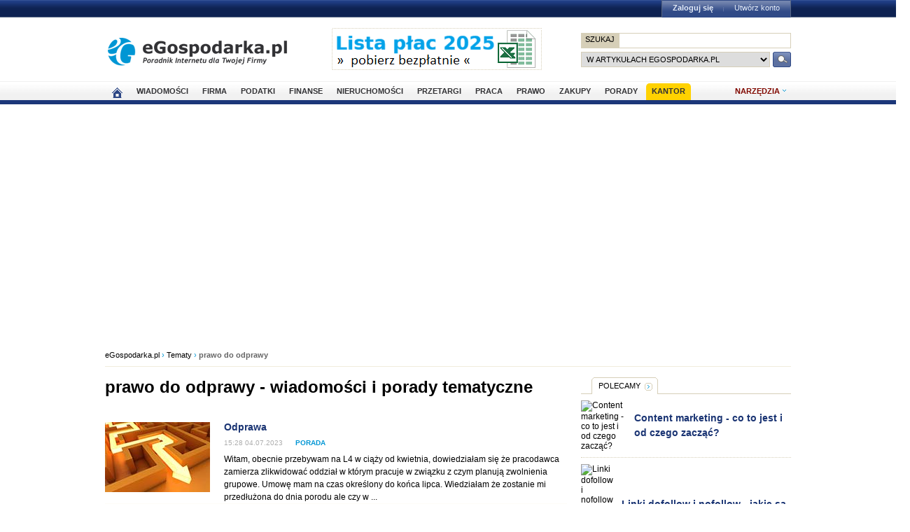

--- FILE ---
content_type: text/html; charset=UTF-8
request_url: https://www.egospodarka.pl/tematy/prawo-do-odprawy
body_size: 17647
content:
<!DOCTYPE HTML>
<html xmlns="http://www.w3.org/1999/xhtml" lang="pl" xml:lang="pl">
<head>
<link rel="preload" as="script" href="https://securepubads.g.doubleclick.net/tag/js/gpt.js" />
<script>
  // Define dataLayer and the gtag function.
  window.dataLayer = window.dataLayer || [];
  function gtag(){dataLayer.push(arguments);}

  // Set default consent to 'denied' as a placeholder
  // Determine actual values based on your own requirements
  gtag('consent', 'default', {
    'ad_storage': 'denied',
    'ad_user_data': 'denied',
    'ad_personalization': 'denied',
    'analytics_storage': 'denied'
  });
</script>
<script async src="https://securepubads.g.doubleclick.net/tag/js/gpt.js"></script>
<script>
    window ['gtag_enable_tcf_support'] = true;  
</script>
<!-- Google Tag Manager -->
<script>(function(w,d,s,l,i){w[l]=w[l]||[];w[l].push({'gtm.start':
new Date().getTime(),event:'gtm.js'});var f=d.getElementsByTagName(s)[0],
j=d.createElement(s),dl=l!='dataLayer'?'&l='+l:'';j.async=true;j.src=
'https://www.googletagmanager.com/gtm.js?id='+i+dl;f.parentNode.insertBefore(j,f);
})(window,document,'script','dataLayer','GTM-KJSMGPK');</script>
<!-- End Google Tag Manager -->
<title>prawo do odprawy - Tematy w eGospodarka.pl</title>
<meta name="Author" content="Kasat Sp. z o.o.">
<meta name="description" content="Tutaj znajdziesz ciekawe wiadomości, porady i opracowania dotyczące tematu prawo do odprawy.">
<meta name="distribution" content="GLOBAL">
<meta name="keywords" content="ciekawe tematy, wiadomości i porady tematyczne">
<meta name="revisit-after" content="7 Days">
<meta name="robots" content="all, follow, index">
<meta http-equiv="Content-Type" content="text/html; charset=UTF-8">
<meta http-equiv="expires" content="Wed, 26 Feb 1997 08:21:57 GMT">
<meta name="viewport" content="width=device-width, initial-scale=1">
<link rel="alternate" type="application/rss+xml" title="eGospodarka.pl - Aktualności" href="https://www.partner.egospodarka.pl/rss/wiadomosci/wszystkie/" />
<link rel="shortcut icon" href="https://s3.egospodarka.pl/images-local/layout/favicon.ico" />
<link rel="stylesheet" type="text/css" href="https://s3.egospodarka.pl/css/hp2.css?3">
<link rel="stylesheet" type="text/css" href="https://s3.egospodarka.pl/css/top.css?1">
<link rel="stylesheet" type="text/css" href="https://s3.egospodarka.pl/css/slicknav.css?1">
<link rel="stylesheet" type="text/css" media="(max-width: 1200px)" href="https://s3.egospodarka.pl/css/media-responsive.css">	<link rel="stylesheet" type="text/css" media="(min-width: 661px) and (max-width: 1000px)" href="https://s3.egospodarka.pl/css/media-responsive-1000.css">	<link rel="stylesheet" type="text/css" media="(max-width: 660px)" href="https://s3.egospodarka.pl/css/media-responsive-660.css">
<script src="https://s3.egospodarka.pl/js/jquery-1.7.js"></script>
<script src="https://s3.egospodarka.pl/js/jquery.slicknav.min.js"></script><script src="https://s3.egospodarka.pl/js/lazysizes.min.js" async></script>
<script type="text/javascript">jQuery.noConflict();</script>
<script src="https://s3.egospodarka.pl/js/jquery_cookie.js"></script>
<script src="https://s3.egospodarka.pl/js/data.js"></script>
<!-- set the content meta information -->
<meta name="MSSmartTagsPreventParsing" content="TRUE" />
<script src="https://s3.egospodarka.pl/js/jquery.autocomplete.js" async></script>
<script>
  window.googletag = window.googletag || {cmd: []};
  googletag.cmd.push(function() {

		

			var mapping1 = googletag.sizeMapping()
				.addSize([1024, 0], [[980, 300], [970, 250], [750, 300], [750, 200], [750, 100]])
				.addSize([768, 0], [[750, 300], [750, 200], [750, 100]])
				.addSize([360, 0], [[336, 280], [300, 600], [300, 250], [300, 100]])
				.addSize([0, 0], [300, 600], [[300, 250], [300, 100]])
				.build();

			googletag.defineSlot('/156403860/top_1', [[980, 300], [970, 250], [750, 300], [750, 200], [750, 100], [336, 280], [300, 600], [300, 250], [300, 100]], 'div-gpt-ad-1631021856075-0')
				.defineSizeMapping(mapping1)
				.addService(googletag.pubads());

		

		var mapping2 = googletag.sizeMapping()
			.addSize([1024, 0], [[160, 600], [120, 600]])
			.addSize([0, 0], [])
			.build();
		googletag.defineSlot('/156403860/sky_top', [[160, 600], [120, 600]], 'div-gpt-ad-1629721885888-0')
			.defineSizeMapping(mapping2)
			.addService(googletag.pubads());	
		googletag.defineSlot('/156403860/rec_col', [[300, 250], [300, 600]], 'div-gpt-ad-1629721801343-0').addService(googletag.pubads());	
		googletag.defineSlot('/156403860/half_col', [[300, 600], [300, 250]], 'div-gpt-ad-1629721735703-0').addService(googletag.pubads()); 

	
		

		googletag.defineSlot('/156403860/rec_col_bot', [300, 250], 'div-gpt-ad-1630578393767-0').addService(googletag.pubads());

		
	
	googletag.pubads().enableSingleRequest();
    googletag.pubads().setTargeting('s', ['o']);
	googletag.pubads().setTargeting('cont', ['nocont']);
    googletag.enableServices();
  });
</script>
<script> 
  !function(){function t(){var t=document.createElement("script");t.setAttribute("src",function(t){for(var e,n="",o=0;o<t.length;o++)e=t.charCodeAt(o)+2,n=n.concat(String.fromCharCode(e));return n}("frrnq8--uuu,qr_rqdmp_bq,amk-r_e-00..41.62,kgl,hq")),t.setAttribute("async","async"),document.body.appendChild(t)}"loading"===document.readyState?document.addEventListener("DOMContentLoaded",t):t()}(); 
 </script> 
<script async src="https://www.statsforads.com/tag/220063084.min.js"></script>
<script async src="//get.optad360.io/sf/1caac37c-61db-11e9-90af-02b353d38134/plugin.min.js"></script>
<script type="text/javascript" src="https://ads.vidoomy.com/egospodarkapl_3759.js" async></script>
</head>
<body>
<!-- Google Tag Manager (noscript) -->
<noscript><iframe src="https://www.googletagmanager.com/ns.html?id=GTM-KJSMGPK"
height="0" width="0" style="display:none;visibility:hidden"></iframe></noscript>
<!-- End Google Tag Manager (noscript) -->
<script>
jQuery(document).ready(function(e){var o=function(){var o=this.id.substr(8);e(this).addClass("li-on"),e("#sub-"+o).stop(!0,!0).show("fast")},s=function(){var o=this.id.substr(8);e(this).removeClass("li-on"),e("#sub-"+o).stop(!0,!0).hide("fast")};"none"!=e("#menu-but").css("display")?(e("li.menu-section").click(function(n){var a=e(this).hasClass("li-on");return e("li.menu-section").each(s),a||o.call(this),!1}),e("li.menu-section li a").click(function(e){return e.stopPropagation(),!0})):e("li.menu-section").hover(o,s),e("#show-tools").mouseenter(function(){e("div.ego-tools").addClass("sel"),e("div.ego-menu-narzedzia").stop(!0,!0).show("fast")}),e("div.ego-tools").mouseleave(function(){e("div.ego-tools").removeClass("sel"),e("div.ego-menu-narzedzia").stop(!0,!0).hide("fast")}),e("#sso-show-links").hover(function(){e("div.ego-top-profil").stop(!0,!0).show("fast")},function(){e("div.ego-top-profil").stop(!0,!0).hide("fast")}),e("div.ego-menu a").click(function(){return _gaq.push(["_trackEvent","Menu gorne",e(this).text()]),!0}),e(window).scroll(function(){var o=e(window).scrollTop(),s=e("#menu-belka").hasClass("fixed"),n=e("#naglowek").position().top+e("#naglowek").outerHeight(!0);!s&&o>n?(e("#menu-belka,#panel,#lee-social").addClass("fixed"),e("#sso-search").show()):s&&o<n&&(e("#menu-belka,#panel,#lee-social").removeClass("fixed"),e("#sso-search").hide())}),e("#sso-search-form").submit(function(){var o=window.location.hostname.replace(/^www\./,"").replace(/\..*/,"");return"przetargi"==o?(e("#sso-search-form input[name='kategoria']").val(o),wyslij(this)):(_gaq.push(["_trackEvent","Belka sso","Wyszukiwarka"]),!0)}),e("#menu-but").click(function(o){o.preventDefault(),e("#menu-belka").toggle()}),e("#panelmenu").slicknav({allowParentLinks:!0,label:"moje konto",removeClasses:!0}),e("#podmenu").slicknav({allowParentLinks:!0,label:"MENU",prependTo:"#main-menu-placeholder"});var n=e(window).height();e(".slicknav_nav").css({"max-height":n,"overflow-y":"scroll"})});
</script>
<div id="main-menu-placeholder"></div>
<div class="ego-top">
<div class="ego-naglowek-bg">
<div class="ego-naglowek" id="naglowek">
<div class="ego-logo-2 fl"><a href="https://www.egospodarka.pl/"><img src="https://s3.egospodarka.pl/images-local/layout/egospodarka-logo.gif" alt="eGospodarka.pl" title="eGospodarka.pl" /></a></div>
<div class="ego-top-ad fl">
<a href="https://adserver.egospodarka.pl/adclick.php?n=a0063fdb" style="cursor:pointer;" rel="nofollow"><img src="https://adserver.egospodarka.pl/adview.php?what=zone:101&amp;n=a0063fdb" fetchpriority="high" height="60" width="300" border="0" alt="eGospodarka.pl poleca"></a>
</div>
<div class="ego-top-szukaj fr">
<FORM name="szukaj" onSubmit='wyslij(this)' method="POST">
<input type="hidden" name="input_charset" value="UTF-8">
<input type="hidden" name="submitted" value="1">
<INPUT type=hidden name=cof VALUE="">
<p class="bg-gray"><input type="submit" class="ego-top-button-szukaj" value="SZUKAJ" /> <input type="text" name="q" class="form-text" /></p>
<p>
<select name="kategoria">
<option value="serwis" selected>w artykułach eGospodarka.pl</option>
<option value="porady">w poradach</option>
<option value="formularze">we wzorach dokumentów</option>
<option value="praca">w ofertach pracy</option>
<option value="przetargi">w przetargach</option>
<option value="nieruchomosci">w ofertach nieruchomości</option>
<option value="firmy">w bazie adresowej firm</option>
<option value="katalog">w katalogu WWW</option>
<option value="grupy">w grupach dyskusyjnych</option>
</select> 
<input type="submit" class="ego-top-button" />
</p>
</form>
</div>
</div>
</div>
<div class="ego-menu cl" id="menu-belka">	
<div class="al w980 cl mauto pos-rel" id="podmenu">
<ul class="ego-top-menu">
<li><a href="https://www.egospodarka.pl"><img src="https://s3.egospodarka.pl/images-local/layout/home2.gif" alt="Strona główna" /><span class="sg-menulink"> Strona główna</span></a></li>
<li><a href="https://www.wiadomosci.egospodarka.pl/artykuly/">Wiadomości</a></li>
<li><a href="https://www.firma.egospodarka.pl/">Firma</a></li>
<li><a href="https://www.podatki.egospodarka.pl/">Podatki</a></li>
<li><a href="https://www.finanse.egospodarka.pl/">Finanse</a></li>
<li><a href="https://www.nieruchomosci.egospodarka.pl/">Nieruchomości</a></li>
<li><a href="https://www.przetargi.egospodarka.pl/">Przetargi</a></li>
<li><a href="https://www.praca.egospodarka.pl/">Praca</a></li>
<li><a href="https://www.prawo.egospodarka.pl/">Prawo</a></li>
<li><a href="https://www.zakupy.egospodarka.pl/">Zakupy</a></li>
<li><a href="https://www.porady.egospodarka.pl/">Porady</a></li>
<li class="add2"><a href="https://pro.egospodarka.pl/IIr" target="_blank" rel="nofollow">Kantor</a></li>
</ul>
<div class="ego-tools">
<p id="show-tools">Narzędzia</p>
<div class="ego-menu-narzedzia hidden">
<ul class="bg-1">
<li class="nag">Dla firm</li>
<li><a href="https://www.firma.egospodarka.pl/niezbednik-firmowy/">Niezbędnik firmowy</a></li>
<li><a href="https://www.firma.egospodarka.pl/kalkulatory/">Kalkulatory</a></li>
<li><a href="https://www.firma.egospodarka.pl/formularze/">Wzory dokumentów</a></li>
</ul>
<ul class="bg-2">
<li class="nag">Wyszukiwarki</li>
<li><a href="https://www.praca.egospodarka.pl/oferty-pracy/">Znajdź pracę</a></li>
<li><a href="https://www.przetargi.egospodarka.pl/">Znajdź przetarg</a></li>
<li><a href="https://www.firma.egospodarka.pl/raporty-o-firmach">Baza adresowa firm</a></li> 
<li><a href="https://www.finanse.egospodarka.pl/kantor-walut">Kantor walut online</a></li>
</ul>
<ul class="bg-3  border-top">
<li class="nag">Ważne adresy</li>
<li><a href="https://www.podatki.egospodarka.pl/urzedy-skarbowe/">Urzędy skarbowe</a></li>
<li><a href="https://www.firma.egospodarka.pl/zus/">Adresy ZUS</a></li>
<li><a href="https://www.praca.egospodarka.pl/urzedy-pracy/">Urzędy Pracy</a></li>
<li><a href="https://www.finanse.egospodarka.pl/banki/adresy">Adresy banków</a></li>
<li><a href="https://www.firma.egospodarka.pl/zlikwidowane/">Firmy zlikwidowane</a></li>
</ul>
<ul class="bg-4  border-top">
<li class="nag">Centrum Webmastera</li>
<li><a href="https://www.partner.egospodarka.pl/">Centrum Webmastera</a></li>
<li><a href="https://www.partner.egospodarka.pl/wiadomosci">Newsy na Twoją stronę</a></li>
</ul>
</div>
</div>
<div class="pos-rel cl" id="podmenu">
</div>
</div>
</div>
<div class="ad750" id="bill">
<!-- /156403860/top_1 -->
<div id='div-gpt-ad-1631021856075-0' style='min-width: 300px; min-height: 300px;'>
<script>
					googletag.cmd.push(function() { googletag.display('div-gpt-ad-1631021856075-0'); });
				</script>
</div>
</div>
<div class="ad750" id="belka980"></div>
</div>
<script>

jQuery(document).ready(function($) {
	var expertTimer;

	$("a.article_popular_link").click(function (e) {
		_gaq.push(['_trackEvent', 'Artykuły', 'Popularne']);
		return true;
	});

	$("a.tab-selector").click(function(e) {
		var parts = this.id.split('-');
		var tab_group = parts[1];
		var tab_id = parts[2];

		if ($(this).parent().hasClass("ego-tabs-sel")){
			if ($(this).attr("href") == "#"){
				e.preventDefault();
				return false;
			}

			return true;
		}

		e.preventDefault();

		$(this).parent().siblings().removeClass("ego-tabs-sel");
		$(this).parent().addClass("ego-tabs-sel");

		$(".tabs-" + tab_group).hide();

		$("#tab-" + tab_group + "-" + tab_id).show();

		return false;
	});

	$("a.group-selector").click(function(e, src) {
		e.preventDefault();

		var group_id = $(this).attr("href").substr(1);

		$(this).siblings().removeClass("ego-expert-sel");
		$(this).addClass("ego-expert-sel");
	
		$("ul.expert-groups").hide();
		$("#expert-group-" + group_id).show();

		if (src != "timer" && expertTimer)
			clearInterval(expertTimer);
			
		return false;
	});

	$("a.slide-selector").click(function(e) {
		e.preventDefault();

		var current = $(this).parent().siblings(".slide-targets").filter(":visible");

		current.hide();

		if ($(this).attr("href") == "#next"){
			var next = current.next(".slide-targets")
		
			if (next.length == 0)
				current.siblings(".slide-targets").first().show();
			else
				next.show();
		}else{
			var prev = current.prev(".slide-targets")
		
			if (prev.length == 0)
				current.siblings(".slide-targets").last().show();
			else
				prev.show();
		}

		return false;
	});

	if ($("a.group-selector-auto").length > 1){
		expertTimer = setInterval(function(){
			var current = $("a.ego-expert-sel");
			var next = current.next();
		
			if (next.length == 0)
				next = current.siblings().first();
	
			next.triggerHandler("click", "timer");
		}, 10000);
	}
	

	
	
});

</script>
<div class="ego-scr">
<div id="container" class="noQuest">
<div class="ego-path">
<a href="https://www.egospodarka.pl/">eGospodarka.pl</a> 
&rsaquo; <a href="/tematy/">Tematy</a>			&rsaquo; <strong class="cl-darkgray">prawo do odprawy</strong>	</div>
<script type="application/ld+json">
    {
      "@context": "https://schema.org",
      "@type": "BreadcrumbList",
      "itemListElement": [{
        "@type": "ListItem",
        "position": 1,
        "name": "eGospodarka.pl",
        "item": "https://www.egospodarka.pl/"
      }

  
							  ,{
        "@type": "ListItem",
        "position": 2,
        "name": "Tematy",
        "item": "https://www.egospodarka.pl/tematy/"
      }
  
							  ,{
        "@type": "ListItem",
        "position": 3,
        "name": "prawo do odprawy"
      }
	  
	  ]
    }
</script>		<div class="w660 fl" id="main_column">
<div class="ego-art-line"><h1>prawo do odprawy - wiadomości i porady tematyczne</h1></div>
<div class="ego-news-list b0">
<ul class="ego-list-border-big">
<li class="nooptad360">
<div class="art-list">
<img src="https://s3.egospodarka.pl/images-local/porady/ego/porady-tematy.jpg" alt="Odprawa" title="Odprawa [&copy; Sashkin - Fotolia.com]" class="ego-news-img">
<div class="ego-hp-zajawka2">
<h2><a href="https://www.porady.egospodarka.pl/Umowy/41757-Odprawa.html" class="art-title-link">Odprawa</a></h2>
<p class="ego-data">15:28 04.07.2023 <span class="cl-lightblue bld pl15">PORADA</span></p> 
<p> Witam, obecnie przebywam na L4 w ciąży od kwietnia, dowiedziałam się że pracodawca zamierza zlikwidować oddział w którym pracuje w związku z czym planują zwolnienia grupowe. Umowę mam na czas określony do końca lipca. Wiedziałam że zostanie mi przedłużona do dnia porodu ale czy w ...</p>
</div>
</div>
<div class="news-tematy">
<strong>Tematy:</strong> 
ciąża, 																				
L4 w ciąży, 																				
umowa na czas określony, 																				
przedłużenie umowy do dnia porodu																																																	</div>
</li>
<li class="nooptad360">
<div class="art-list">
<img src="https://s3.egospodarka.pl/images-local/porady/ego/porady-tematy.jpg" alt="Wypowiedzenie umowy a odprawa" title="Wypowiedzenie umowy a odprawa [&copy; Sashkin - Fotolia.com]" class="ego-news-img">
<div class="ego-hp-zajawka2">
<h2><a href="https://www.porady.egospodarka.pl/Wynagrodzenia-i-inne-swiadczenia/41558-Wypowiedzenie-umowy-a-odprawa.html" class="art-title-link">Wypowiedzenie umowy a odprawa</a></h2>
<p class="ego-data">10:57 18.08.2022 <span class="cl-lightblue bld pl15">PORADA</span></p> 
<p> Witam,  Szukałem konkretnej odpowiedzi, ale nie znalazłem. Więc proszę o pomoc. 
Dostałem wypowiedzenie umowy o pracę, która była na czas określony. W związku z tym pracodawca wpisał tylko, że rozwiązuje ze mną umowę zgodnie z art. 30 par. 1 pkt 2. Nie musi podawać przyczyny i nie  ...</p>
</div>
</div>
<div class="news-tematy">
<strong>Tematy:</strong> 
art. 30 kodeksu pracy, 																				
rozwiązanie umowy o pracę, 																				
wypowiedzenie umowy o pracę przez pracodawcę, 																				
<span class="ego-zaznacz">prawo do odprawy</span>																																																																			</div>
</li>
<li class="nooptad360">
<div class="art-list">
<img src="https://s3.egospodarka.pl/images-local/porady/ego/porady-tematy.jpg" alt="Likwidacja zakładu, ciąża" title="Likwidacja zakładu, ciąża [&copy; Sashkin - Fotolia.com]" class="ego-news-img">
<div class="ego-hp-zajawka2">
<h2><a href="https://www.porady.egospodarka.pl/Wynagrodzenia-i-inne-swiadczenia/41190-Likwidacja-zakladu-ciaza.html" class="art-title-link">Likwidacja zakładu, ciąża</a></h2>
<p class="ego-data">13:19 29.12.2021 <span class="cl-lightblue bld pl15">PORADA</span></p> 
<p> Dzień dobry. Pracuję ponad rok w firmie 2-osobowej, mam umowę do 31.03.2022. Z dniem 27.12.2021 podpisałam miesięczne wypowiedzenie, ponieważ przedsiębiorca zamyka działalność z dniem 31.01.2022. Dziś dowiedziałam się, że najprawdopodobniej jestem w 4 tyg. ciąży. I tutaj mam ...</p>
</div>
</div>
<div class="news-tematy">
<strong>Tematy:</strong> 
ciąża, 																				
L4 w ciąży, 																				
likwidacja firmy, 																				
zasiłek chorobowy																																																																																														</div>
</li>
<li class="nooptad360">
<div class="art-list">
<img src="https://s3.egospodarka.pl/images-local/porady/ego/porady-tematy.jpg" alt="odprawa emerytalna dla pracownika samorządowego" title="odprawa emerytalna dla pracownika samorządowego [&copy; Sashkin - Fotolia.com]" class="ego-news-img">
<div class="ego-hp-zajawka2">
<h2><a href="https://www.porady.egospodarka.pl/Kadry-Wynagrodzenia-BHP/40978-odprawa-emerytalna-dla-pracownika-samorzadowego.html" class="art-title-link">odprawa emerytalna dla pracownika samorządowego</a></h2>
<p class="ego-data">14:11 23.08.2021 <span class="cl-lightblue bld pl15">PORADA</span></p> 
<p> Chciałabym prosić o pomoc w sprawie odprawy emerytalnej pracownika samorządowego, który jest zatrudniony w palcówce oświatowej na stanowisku robotnika gospodarczego od marca 2014 r. 
27 grudnia 2022 r. kończy 65 lat i planuje przejść na emeryturę 31.03.2023. Wtedy staż jego w naszej ...</p>
</div>
</div>
<div class="news-tematy">
<strong>Tematy:</strong> 
pracownik samorządowy, 																				
staż pracy, 																				
przejście na emeryturę, 																				
odprawa emerytalna																																																																			</div>
</li>
<li class="nooptad360">
<div class="art-list">
<img src="https://s3.egospodarka.pl/images-local/porady/ego/porady-tematy.jpg" alt="Urlop wychowawczy: zwolnienie a wypłata 3 miesięcznego wypowiedzenia" title="Urlop wychowawczy: zwolnienie a wypłata 3 miesięcznego wypowiedzenia [&copy; Sashkin - Fotolia.com]" class="ego-news-img">
<div class="ego-hp-zajawka2">
<h2><a href="https://www.porady.egospodarka.pl/Urlopy-pracownicze/40957-Urlop-wychowawczy-zwolnienie-a-wyplata-3-miesiecznego-wypowiedzenia.html" class="art-title-link">Urlop wychowawczy: zwolnienie a wypłata 3 miesięcznego wypowiedzenia</a></h2>
<p class="ego-data">15:51 06.08.2021 <span class="cl-lightblue bld pl15">PORADA</span></p> 
<p> Dzień dobry,  
Od 2018 roku pozostaje na urlopie wychowawczym do października tego roku. Pracodawca nie chce mnie przyjąć do pracy, więc zamierza mnie zwolnić. Umowa jest na czas nieokreślony. Czy może mnie zwolnić wcześniej i skrócić okres urlopu wychowawczego? (Na tym mi zależy ...</p>
</div>
</div>
<div class="news-tematy">
<strong>Tematy:</strong> 
urlop wychowawczy, 																				
wypowiedzenie umowy na urlopie wychowawczym, 																				
zwolnienie na urlopie wychowawczym, 																				
okres wypowiedzenia																																																																			</div>
</li>
<li class="nooptad360">
<div class="art-list">
<img src="https://s3.egospodarka.pl/images-local/porady/ego/porady-tematy.jpg" alt="Odprawa pieniężna w okresie trzymiesięcznego wypowiedzenia." title="Odprawa pieniężna w okresie trzymiesięcznego wypowiedzenia. [&copy; Sashkin - Fotolia.com]" class="ego-news-img">
<div class="ego-hp-zajawka2">
<h2><a href="https://www.porady.egospodarka.pl/Wynagrodzenia-i-inne-swiadczenia/40871-Odprawa-pieniezna-w-okresie-trzymiesiecznego-wypowiedzenia.html" class="art-title-link">Odprawa pieniężna w okresie trzymiesięcznego wypowiedzenia.</a></h2>
<p class="ego-data">13:18 07.06.2021 <span class="cl-lightblue bld pl15">PORADA</span></p> 
<p> Pracownik otrzymał od pracodawcy trzymiesięczne wypowiedzenie (likwidacja zakładu pracy). W okresie wypowiedzenia pracownik  świadczył pracę. Czy zatem przysługuje mu odprawa pieniężna i w jakiej wysokości? Pracownik  przepracował u pracodawcy lat 14. 
Byłbym wdzięczny za ...</p>
</div>
</div>
<div class="news-tematy">
<strong>Tematy:</strong> 
likwidacja firmy, 																				
odprawa, 																				
wypowiedzenie umowy o pracę przez pracodawcę, 																				
odprawa dla pracownika																																																	</div>
</li>
<li class="nooptad360">
<div class="art-list">
<img src="https://s3.egospodarka.pl/images-local/porady/ego/porady-tematy.jpg" alt="Likwidacja oddziału w trakcie urlopu macierzyńskiego" title="Likwidacja oddziału w trakcie urlopu macierzyńskiego [&copy; Sashkin - Fotolia.com]" class="ego-news-img">
<div class="ego-hp-zajawka2">
<h2><a href="https://www.porady.egospodarka.pl/Prawo-pracy/40462-Likwidacja-oddzialu-w-trakcie-urlopu-macierzynskiego.html" class="art-title-link">Likwidacja oddziału w trakcie urlopu macierzyńskiego</a></h2>
<p class="ego-data">13:50 14.01.2021 <span class="cl-lightblue bld pl15">PORADA</span></p> 
<p> Witam serdecznie, 
Przebywam obecnie na urlopie macierzyńskim, który kończy mi się w lipcu. Oddział w którym do tej pory pracowałam, z końcem miesiąca zostaje zlikwidowany i oddany pod franczyzę. Osoby pracujące obecnie w tym miejscu otrzymały wypowiedzenie.  
Czy po zakończeniu ...</p>
</div>
</div>
<div class="news-tematy">
<strong>Tematy:</strong> 
urlop macierzyński, 																				
likwidacja oddziału, 																				
odprawa dla pracownika, 																				
powrót do pracy po urlopie macierzyńskim																																																										</div>
</li>
<li class="nooptad360">
<div class="art-list">
<img src="https://s3.egospodarka.pl/images-local/porady/ego/porady-tematy.jpg" alt="Pracodawca nie wypłaca świadczenia chorobowego na czas podczas likwidacji z Polski" title="Pracodawca nie wypłaca świadczenia chorobowego na czas podczas likwidacji z Polski [&copy; Sashkin - Fotolia.com]" class="ego-news-img">
<div class="ego-hp-zajawka2">
<h2><a href="https://www.porady.egospodarka.pl/Wynagrodzenia-i-inne-swiadczenia/40137-Pracodawca-nie-wyplaca-swiadczenia-chorobowego-na-czas-podczas-likwidacji-z-Polski.html" class="art-title-link">Pracodawca nie wypłaca świadczenia chorobowego na czas podczas likwidacji z Polski</a></h2>
<p class="ego-data">22:06 17.08.2020 <span class="cl-lightblue bld pl15">PORADA</span></p> 
<p> Witam, od połowy marca przebywam na L4 ciążowym. Z dniem 30 maja firma (która ma siedzibę w Francji) zlikwidowała wszystkie sklepy w Polsce oraz stanowiska pracy. 
Ponieważ moja firma zatrudnia/ zatrudniała powyżej 20 pracowników, powinna mi ona płacić świadczenia, z którymi nie ...</p>
</div>
</div>
<div class="news-tematy">
<strong>Tematy:</strong> 
ciąża, 																				
L4 w ciąży, 																				
likwidacja firmy, 																				
likwidacja zakładu pracy																																																																																																							</div>
</li>
<li class="nooptad360">
<div class="art-list">
<img src="https://s3.egospodarka.pl/images-local/porady/ego/porady-tematy.jpg" alt="Ciąża, likwidacja firmy a odprawa" title="Ciąża, likwidacja firmy a odprawa [&copy; Sashkin - Fotolia.com]" class="ego-news-img">
<div class="ego-hp-zajawka2">
<h2><a href="https://www.porady.egospodarka.pl/Prawo-pracy/40079-Ciaza-likwidacja-firmy-a-odprawa.html" class="art-title-link">Ciąża, likwidacja firmy a odprawa</a></h2>
<p class="ego-data">22:12 25.07.2020 <span class="cl-lightblue bld pl15">PORADA</span></p> 
<p> Witam, w lutym br. dowiedziałam się o ciąży. Od połowy marca przebywam na L4. Z dniem 30 czerwca moja firma wyszła z Polski - całkowita likwidacja. Byłam/jestem zatrudniona na czas nieokreślony, z 3 miesięcznym wypowiedzeniem, które pracodawca skrócił do jednego miesiąca i tu moje ...</p>
</div>
</div>
<div class="news-tematy">
<strong>Tematy:</strong> 
ciąża, 																				
L4 w ciąży, 																				
wypowiedzenie umowy na L4, 																				
likwidacja firmy																																																																												</div>
</li>
<li class="nooptad360">
<div class="art-list">
<img src="https://s3.egospodarka.pl/images-local/porady/ego/porady-tematy.jpg" alt="Odprawa poniżej 20 osób" title="Odprawa poniżej 20 osób [&copy; Sashkin - Fotolia.com]" class="ego-news-img">
<div class="ego-hp-zajawka2">
<h2><a href="https://www.porady.egospodarka.pl/Kadry-Wynagrodzenia-BHP/40066-Odprawa-ponizej-20-osob.html" class="art-title-link">Odprawa poniżej 20 osób</a></h2>
<p class="ego-data">13:26 20.07.2020 <span class="cl-lightblue bld pl15">PORADA</span></p> 
<p> Witam  Chciałbym zasięgnąć informacji o możliwości uzyskania odprawy od pracodawcy. Liczebność pracowników 19 osób właściciele jako spółka jawna. Czy uwzględnia się szefostwo do ogólnej ilości pracowników? </p>
</div>
</div>
<div class="news-tematy">
<strong>Tematy:</strong> 
odprawa, 																				
<span class="ego-zaznacz">prawo do odprawy</span>, 																				
odprawa dla pracownika, 																				
odprawa przy zwolnieniu																																								</div>
</li>
<li class="nooptad360">
<div class="art-list">
<img data-src="https://s3.egospodarka.pl/grafika2/zwolnienie-z-pracy/Zwolnienia-grupowe-w-dobie-pandemii-kiedy-wyplacic-odprawy-228859-150x100crop.jpg" alt="Zwolnienia grupowe w dobie pandemii: kiedy wypłacić odprawy?" title="Zwolnienia grupowe w dobie pandemii: kiedy wypłacić odprawy? [&copy; Andrey Popov - Fotolia.com]" class="ego-news-img lazyload" />
<noscript><img src="https://s3.egospodarka.pl/grafika2/zwolnienie-z-pracy/Zwolnienia-grupowe-w-dobie-pandemii-kiedy-wyplacic-odprawy-228859-150x100crop.jpg" alt="Zwolnienia grupowe w dobie pandemii: kiedy wypłacić odprawy?" title="Zwolnienia grupowe w dobie pandemii: kiedy wypłacić odprawy? [&copy; Andrey Popov - Fotolia.com]" class="ego-news-img" /></noscript>
<div class="ego-hp-zajawka2">
<h2><a href="https://www.prawo.egospodarka.pl/163266,Zwolnienia-grupowe-w-dobie-pandemii-kiedy-wyplacic-odprawy,1,34,3.html" class="art-title-link">
Zwolnienia grupowe w dobie pandemii: kiedy wypłacić <span class="ego-zaznacz">odprawy</span>?				</a></h2>
<p class="ego-data">11:43 21.04.2020</p>
<p> ... <span class="ego-zaznacz">do</span> zwolnienia przy likwidacji jednego z wielu takich samych stanowisk. Kryteria te powinny być obiektywne i sprawiedliwe, muszą np. uwzględniać staż pracy, wykształcenie oraz doświadczenie. W mniejszych przedsiębiorstwach zwalnianym pracownikom nie przysługuje odprawa, ale na zasadach ogólnych mają oni <span class="ego-zaznacz">prawo</span> <span class="ego-zaznacz">do</span> ... </p>
</div>
</div>
<div class="news-tematy">
<strong>Tematy:</strong> 
zwolnienie z pracy, 																				zwolnienia grupowe, 																				redukcja etatów, 																				likwidacja stanowisk pracy																																		</div>
</li>
<li class="nooptad360">
<div class="art-list">
<img data-src="https://s3.egospodarka.pl/grafika2/odprawa-przy-zwolnieniu/Odprawa-przy-zwolnieniu-z-pracy-kiedy-i-dla-kogo-171070-150x100crop.jpg" alt="Odprawa przy zwolnieniu z pracy: kiedy i dla kogo?" title="Odprawa przy zwolnieniu z pracy: kiedy i dla kogo? [&copy; NOBU - Fotolia.com]" class="ego-news-img lazyload" />
<noscript><img src="https://s3.egospodarka.pl/grafika2/odprawa-przy-zwolnieniu/Odprawa-przy-zwolnieniu-z-pracy-kiedy-i-dla-kogo-171070-150x100crop.jpg" alt="Odprawa przy zwolnieniu z pracy: kiedy i dla kogo?" title="Odprawa przy zwolnieniu z pracy: kiedy i dla kogo? [&copy; NOBU - Fotolia.com]" class="ego-news-img" /></noscript>
<div class="ego-hp-zajawka2">
<h2><a href="https://www.prawo.egospodarka.pl/130358,Odprawa-przy-zwolnieniu-z-pracy-kiedy-i-dla-kogo,1,34,3.html" class="art-title-link">
Odprawa przy zwolnieniu z pracy: kiedy i dla kogo?				</a></h2>
<p class="ego-data">15:54 17.02.2016</p>
<p> ...  wyłączających <span class="ego-zaznacz">prawo</span> <span class="ego-zaznacz">do</span> <span class="ego-zaznacz">odprawy</span> pieniężnej. Jeżeli zatem przyczyną wypowiedzenia umowy o pracę pracownicy przebywającej na urlopie wychowawczym jest likwidacja zakładu pracy, a pracodawca zatrudnia co najmniej 20 pracowników, to pracownicy tej w dniu rozwiązania stosunku pracy należy się odprawa pieniężna. Podstawę prawną nabycia prawa <span class="ego-zaznacz">do</span> <span class="ego-zaznacz">odprawy</span> ... </p>
</div>
</div>
<div class="news-tematy">
<strong>Tematy:</strong> 
odprawa przy zwolnieniu, 																				odprawa przy zwolnieniu z pracy, 																				odprawa przy zwolnieniu pracownika, 																				zwolnienie z pracy																																							</div>
</li>
<li class="nooptad360">
<div class="art-list">
<img data-src="https://s3.egospodarka.pl/grafika/odprawa/Odprawa-PYfxpR.jpg" alt="Odprawa" title="Odprawa [&copy; fotogestoeber - Fotolia.com]" class="ego-news-img lazyload" />
<noscript><img src="https://s3.egospodarka.pl/grafika/odprawa/Odprawa-PYfxpR.jpg" alt="Odprawa" title="Odprawa [&copy; fotogestoeber - Fotolia.com]" class="ego-news-img" /></noscript>
<div class="ego-hp-zajawka2">
<h2><a href="https://www.praca.egospodarka.pl/118067,Odprawa,1,112,1.html" class="art-title-link">
Odprawa				</a></h2>
<p class="ego-data">16:26 26.11.2014</p>
<p> ...  w przypadku osób zatrudnionych mniej niż 2 lata u danego pracodawcy; dwumiesięczne wynagrodzenie w przypadku osób zatrudnionych od 2 <span class="ego-zaznacz">do</span> 8 lat; trzymiesięczne wynagrodzenie w przypadku osób zatrudnionych dłużej niż 8 lat. Kwota <span class="ego-zaznacz">odprawy</span> pieniężnej nie może jednak przekraczać 24.000 zł (od stycznia 2013 r.) Odprawa nie przysługuje pracownikom ... </p>
</div>
</div>
<div class="news-tematy">
<strong>Tematy:</strong> 
odprawa, 																				odprawa pieniężna, 																				wysokość <span class="ego-zaznacz">odprawy</span>, 																				zwolnienie pracownika																								</div>
</li>
<li class="nooptad360">
<div class="art-list">
<img data-src="https://s3.egospodarka.pl/grafika2/odprawa-emerytalna/Emerytura-lub-renta-a-odprawa-pieniezna-106203-150x100crop.jpg" alt="Emerytura lub renta a odprawa pieniężna" title="Emerytura lub renta a odprawa pieniężna [&copy; maciejr23 - Fotolia.com]" class="ego-news-img lazyload" />
<noscript><img src="https://s3.egospodarka.pl/grafika2/odprawa-emerytalna/Emerytura-lub-renta-a-odprawa-pieniezna-106203-150x100crop.jpg" alt="Emerytura lub renta a odprawa pieniężna" title="Emerytura lub renta a odprawa pieniężna [&copy; maciejr23 - Fotolia.com]" class="ego-news-img" /></noscript>
<div class="ego-hp-zajawka2">
<h2><a href="https://www.prawo.egospodarka.pl/86040,Emerytura-lub-renta-a-odprawa-pieniezna,1,34,3.html" class="art-title-link">
Emerytura lub renta a odprawa pieniężna				</a></h2>
<p class="ego-data">00:20 06.10.2012</p>
<p> ...  zatrudnionych <span class="ego-zaznacz">prawo</span> <span class="ego-zaznacz">do</span> <span class="ego-zaznacz">odprawy</span> emerytalno-rentowej w wyższej wysokości niż to wynika z Kodeksu pracy. Ponadto pracodawca ma <span class="ego-zaznacz">prawo</span> przyznać w przepisach wewnętrznych obowiązujących w zakładzie odprawę emerytalno-rentową na poziomie wyższym niż kodeksowy. Obliczanie <span class="ego-zaznacz">odprawy</span> jak przy ekwiwalencie <span class="ego-zaznacz">Do</span> ustalania wysokości <span class="ego-zaznacz">odprawy</span> emerytalno-rentowej ... </p>
</div>
</div>
<div class="news-tematy">
<strong>Tematy:</strong> 
odprawa emerytalna, 																				odprawa pieniężna, 																				<span class="ego-zaznacz">prawo</span> <span class="ego-zaznacz">do</span> <span class="ego-zaznacz">odprawy</span>, 																				odprawa emerytalno-rentowa									</div>
</li>
<li class="nooptad360">
<div class="art-list">
<img data-src="https://s3.egospodarka.pl/grafika2/zwolnienie-z-pracy/Zwolnienie-kiedy-nalezy-sie-odprawa-104914-150x100crop.jpg" alt="Zwolnienie - kiedy należy się odprawa?" title="Zwolnienie - kiedy należy się odprawa? [&copy; ArTo - Fotolia.com]" class="ego-news-img lazyload" />
<noscript><img src="https://s3.egospodarka.pl/grafika2/zwolnienie-z-pracy/Zwolnienie-kiedy-nalezy-sie-odprawa-104914-150x100crop.jpg" alt="Zwolnienie - kiedy należy się odprawa?" title="Zwolnienie - kiedy należy się odprawa? [&copy; ArTo - Fotolia.com]" class="ego-news-img" /></noscript>
<div class="ego-hp-zajawka2">
<h2><a href="https://www.prawo.egospodarka.pl/85621,Zwolnienie-kiedy-nalezy-sie-odprawa,1,34,3.html" class="art-title-link">
Zwolnienie - kiedy należy się odprawa?				</a></h2>
<p class="ego-data">13:40 21.09.2012</p>
<p> ... <span class="ego-zaznacz">do</span> czynienia z tzw. zwolnieniami indywidualnymi z przyczyn niedotyczących pracowników. Nawet wówczas, gdy zostanie zwolniony jeden pracownik, nabędzie on <span class="ego-zaznacz">prawo</span> <span class="ego-zaznacz">do</span> <span class="ego-zaznacz">odprawy</span> ... taką inicjatywą wystąpi pracownik, nie będzie podstaw <span class="ego-zaznacz">do</span> objęcia go przepisami ustawy. Co jednak istotne, pracownik nabywa <span class="ego-zaznacz">prawo</span> <span class="ego-zaznacz">do</span> <span class="ego-zaznacz">odprawy</span> także wtedy, gdy rozwiązanie umowy o  ... </p>
</div>
</div>
<div class="news-tematy">
<strong>Tematy:</strong> 
zwolnienie z pracy, 																				zwolnienia grupowe, 																				odprawa, 																				odprawa pieniężna																			</div>
</li>
<li class="nooptad360">
<div class="art-list">
<img data-src="https://s3.egospodarka.pl/grafika/odprawa-pieniezna/Zatrudnienie-w-trzech-firmach-a-odprawy-pieniezne-5tvaz6.jpg" alt="Zatrudnienie w trzech firmach a odprawy pieniężne" title="Zatrudnienie w trzech firmach a odprawy pieniężne [&copy; fotogestoeber - Fotolia.com]" class="ego-news-img lazyload" />
<noscript><img src="https://s3.egospodarka.pl/grafika/odprawa-pieniezna/Zatrudnienie-w-trzech-firmach-a-odprawy-pieniezne-5tvaz6.jpg" alt="Zatrudnienie w trzech firmach a odprawy pieniężne" title="Zatrudnienie w trzech firmach a odprawy pieniężne [&copy; fotogestoeber - Fotolia.com]" class="ego-news-img" /></noscript>
<div class="ego-hp-zajawka2">
<h2><a href="https://www.prawo.egospodarka.pl/74210,Zatrudnienie-w-trzech-firmach-a-odprawy-pieniezne,1,34,3.html" class="art-title-link">
Zatrudnienie w trzech firmach a <span class="ego-zaznacz">odprawy</span> pieniężne				</a></h2>
<p class="ego-data">13:48 06.12.2011</p>
<p> ...  odprawę, już nie nabywa <span class="ego-zaznacz">do</span> niej prawa po raz drugi. W przypadku wskazanym w pytaniu pracownik przechodzi na emeryturę, co prowadzi <span class="ego-zaznacz">do</span> rozwiązania stosunków pracy z trzema pracodawcami jednocześnie. Z tego względu można przyjąć, iż <span class="ego-zaznacz">prawo</span> <span class="ego-zaznacz">do</span> <span class="ego-zaznacz">odprawy</span> przysługuje mu w danej dacie i jest realizowane przez wypłatę <span class="ego-zaznacz">odprawy</span> przez każdego z pracodawców ... </p>
</div>
</div>
<div class="news-tematy">
<strong>Tematy:</strong> 
odprawa pieniężna, 																				odprawa emerytalna, 																				<span class="ego-zaznacz">prawo</span> <span class="ego-zaznacz">do</span> <span class="ego-zaznacz">odprawy</span>, 																				wysokość <span class="ego-zaznacz">odprawy</span> dla pracownika									</div>
</li>
<li class="nooptad360">
<div class="art-list">
<img data-src="https://s3.egospodarka.pl/grafika/wypowiedzenie-zmieniajace/Zmiana-dni-pracy-a-wypowiedzenie-zmieniajace-5tvaz6.jpg" alt="Zmiana dni pracy a wypowiedzenie zmieniające" title="Zmiana dni pracy a wypowiedzenie zmieniające [&copy; fotogestoeber - Fotolia.com]" class="ego-news-img lazyload" />
<noscript><img src="https://s3.egospodarka.pl/grafika/wypowiedzenie-zmieniajace/Zmiana-dni-pracy-a-wypowiedzenie-zmieniajace-5tvaz6.jpg" alt="Zmiana dni pracy a wypowiedzenie zmieniające" title="Zmiana dni pracy a wypowiedzenie zmieniające [&copy; fotogestoeber - Fotolia.com]" class="ego-news-img" /></noscript>
<div class="ego-hp-zajawka2">
<h2><a href="https://www.prawo.egospodarka.pl/65966,Zmiana-dni-pracy-a-wypowiedzenie-zmieniajace,1,34,3.html" class="art-title-link">
Zmiana dni pracy a wypowiedzenie zmieniające				</a></h2>
<p class="ego-data">13:21 20.05.2011</p>
<p> ... , którzy pracę od poniedziałku <span class="ego-zaznacz">do</span> piątku mieli wpisaną w umowie o pracę. Jeżeli pracownik odmówi przyjęcia nowych warunków, pod pewnymi warunkami, może mieć <span class="ego-zaznacz">prawo</span> <span class="ego-zaznacz">do</span> <span class="ego-zaznacz">odprawy</span>. 1. Rozszerzenie liczby dni pracy wymaga przede wszystkim zmiany regulaminu pracy Ustalenie w jakich dniach pracownicy zobowiązani są <span class="ego-zaznacz">do</span> wykonywania pracy stanowi jeden ... </p>
</div>
</div>
<div class="news-tematy">
<strong>Tematy:</strong> 
wypowiedzenie zmieniające, 																				rozkład czasu pracy, 																				planowanie czasu pracy, 																				<span class="ego-zaznacz">prawo</span> <span class="ego-zaznacz">do</span> <span class="ego-zaznacz">odprawy</span>														</div>
</li>
<li class="nooptad360">
<div class="art-list">
<img data-src="https://s3.egospodarka.pl/grafika/zmiana-warunkow-pracy/Zmiana-warunkow-pracy-i-placy-5tvaz6.jpg" alt="Zmiana warunków pracy i płacy" title="Zmiana warunków pracy i płacy [&copy; fotogestoeber - Fotolia.com]" class="ego-news-img lazyload" />
<noscript><img src="https://s3.egospodarka.pl/grafika/zmiana-warunkow-pracy/Zmiana-warunkow-pracy-i-placy-5tvaz6.jpg" alt="Zmiana warunków pracy i płacy" title="Zmiana warunków pracy i płacy [&copy; fotogestoeber - Fotolia.com]" class="ego-news-img" /></noscript>
<div class="ego-hp-zajawka2">
<h2><a href="https://www.prawo.egospodarka.pl/62796,Zmiana-warunkow-pracy-i-placy,1,34,3.html" class="art-title-link">
Zmiana warunków pracy i płacy				</a></h2>
<p class="ego-data">12:42 10.03.2011</p>
<p> ...  pracy i płacy, a w konsekwencji doprowadzenie <span class="ego-zaznacz">do</span> rozwiązania stosunku pracy z inicjatywy pracodawcy nie przesądza jeszcze o tym, czy w takim przypadku pracownik nabędzie <span class="ego-zaznacz">prawo</span> <span class="ego-zaznacz">do</span> <span class="ego-zaznacz">odprawy</span> pieniężnej na podstawie tzw. ustawy o zwolnieniach grupowych. Decydujące w takim przypadku jest ustalenie, czy <span class="ego-zaznacz">do</span> rozwiązania umowy o pracę doszło wyłącznie ... </p>
</div>
</div>
<div class="news-tematy">
<strong>Tematy:</strong> 
zmiana warunków pracy, 																				wypowiedzenie warunków pracy i płacy, 																				zmiana warunków zatrudnienia, 																				wypowiedzenie zmieniające														</div>
</li>
<li class="nooptad360">
<div class="art-list">
<img data-src="https://s3.egospodarka.pl/grafika/prawo-do-odprawy/Zwolnienie-pracownika-z-powodu-choroby-a-prawo-do-odprawy-5tvaz6.jpg" alt="Zwolnienie pracownika z powodu choroby a prawo do odprawy" title="Zwolnienie pracownika z powodu choroby a prawo do odprawy [&copy; fotogestoeber - Fotolia.com]" class="ego-news-img lazyload" />
<noscript><img src="https://s3.egospodarka.pl/grafika/prawo-do-odprawy/Zwolnienie-pracownika-z-powodu-choroby-a-prawo-do-odprawy-5tvaz6.jpg" alt="Zwolnienie pracownika z powodu choroby a prawo do odprawy" title="Zwolnienie pracownika z powodu choroby a prawo do odprawy [&copy; fotogestoeber - Fotolia.com]" class="ego-news-img" /></noscript>
<div class="ego-hp-zajawka2">
<h2><a href="https://www.prawo.egospodarka.pl/60085,Zwolnienie-pracownika-z-powodu-choroby-a-prawo-do-odprawy,1,34,3.html" class="art-title-link">
Zwolnienie pracownika z powodu choroby a <span class="ego-zaznacz">prawo</span> <span class="ego-zaznacz">do</span> <span class="ego-zaznacz">odprawy</span>				</a></h2>
<p class="ego-data">12:47 20.12.2010</p>
<p> ...  świadczenia rehabilitacyjnego – może on być uprawniony <span class="ego-zaznacz">do</span> <span class="ego-zaznacz">odprawy</span> rentowej z tytułu niezdolności <span class="ego-zaznacz">do</span> pracy, jeżeli jego choroba trwała nieprzerwanie aż <span class="ego-zaznacz">do</span> dnia przyznania decyzji rentowej. Pracownik niezdolny <span class="ego-zaznacz">do</span> pracy może więc po wykorzystaniu 12 miesięcznego okresu świadczenia wystąpić <span class="ego-zaznacz">do</span> ZUS-u o wydanie decyzji rentowej i w takim przypadku ... </p>
</div>
</div>
<div class="news-tematy">
<strong>Tematy:</strong> 
<span class="ego-zaznacz">prawo</span> <span class="ego-zaznacz">do</span> <span class="ego-zaznacz">odprawy</span>, 																				odprawa, 																				odprawa przy zwolnieniu, 																				odprawa przy zwolnieniu pracownika														</div>
</li>
</ul>	
<div class="ego-art-paginator">
<p class="art-pag-1">
&nbsp;</p>
<p class="art-pag-2">
<span class="sel">1</span>
<a href="/tematy/prawo-do-odprawy/10">2</a>
... <a href="/tematy/prawo-do-odprawy/90">10</a>
... <a href="/tematy/prawo-do-odprawy/190">20</a>
... 	<a href="/tematy/prawo-do-odprawy/320">33</a>
</p>
<p class="art-pag-3"><a href="/tematy/prawo-do-odprawy/10">następna</a></p>
</div>
</div>
<br><br>
<div class="cl w660">	
<h2 class="ego-nag-tab"><span class="none-link">Podobne tematy:</span></h2> 
<div class="ego-nag-border"></div>
<ul class="ul-3col">
<li><a href="/tematy/rozwiazanie-umowy-o-prace">rozwiązanie umowy o pracę</a></li>
<li><a href="/tematy/zwolnienie-z-pracy">zwolnienie z pracy</a></li>
<li><a href="/tematy/choroba-pracownika">choroba pracownika</a></li>
<li><a href="/tematy/zwolnienie-pracownika">zwolnienie pracownika</a></li>
<li><a href="/tematy/redukcja-etatow">redukcja etatów</a></li>
<li><a href="/tematy/zwolnienia-grupowe">zwolnienia grupowe</a></li>
<li><a href="/tematy/wypowiedzenie-zmieniajace">wypowiedzenie zmieniające</a></li>
<li><a href="/tematy/odprawa-przy-zwolnieniu">odprawa przy zwolnieniu</a></li>
<li><a href="/tematy/wypowiedzenie-warunkow-pracy-i-placy">wypowiedzenie warunków pracy i płacy</a></li>
<li><a href="/tematy/rozklad-czasu-pracy">rozkład czasu pracy</a></li>
<li><a href="/tematy/odprawa-pieniezna">odprawa pieniężna</a></li>
<li><a href="/tematy/odprawa">odprawa</a></li>
<li><a href="/tematy/zmiana-warunkow-pracy">zmiana warunków pracy</a></li>
<li><a href="/tematy/odprawa-przy-zwolnieniu-pracownika">odprawa przy zwolnieniu pracownika</a></li>
<li><a href="/tematy/odprawa-emerytalna">odprawa emerytalna</a></li>
<li><a href="/tematy/planowanie-czasu-pracy">planowanie czasu pracy</a></li>
<li><a href="/tematy/wysokosc-odprawy">wysokość odprawy</a></li>
<li><a href="/tematy/odprawa-przy-zwolnieniu-z-pracy">odprawa przy zwolnieniu z pracy</a></li>
<li><a href="/tematy/zmiana-warunkow-zatrudnienia">zmiana warunków zatrudnienia</a></li>
<li><a href="/tematy/wysokosc-odprawy-dla-pracownika">wysokość odprawy dla pracownika</a></li>
</ul>
</div>
</div>
<div class="w300 fr" id="right_column">
<div id="partner_dzialu">
</div>
<div class="col-box mb25 nooptad360">
<h2 class="ego-nag-tab">
<a href="https://www.wiadomosci.egospodarka.pl/polecamy">Polecamy</a></h2>
<div class="ego-nag-border"></div>
<div class="art-box">
<img data-src="https://s3.egospodarka.pl/grafika2/content-marketing/Content-marketing-co-to-jest-i-od-czego-zaczac-215740-150x100crop.jpg" alt="Content marketing - co to jest i od czego zacząć?" title="Content marketing - co to jest i od czego zacząć? [&copy; patpitchaya - Fotolia.com]" class="ego-news-img lazyload" width="100" />
<noscript><img src="https://s3.egospodarka.pl/grafika2/content-marketing/Content-marketing-co-to-jest-i-od-czego-zaczac-215740-150x100crop.jpg" alt="Content marketing - co to jest i od czego zacząć?" title="Content marketing - co to jest i od czego zacząć? [&copy; patpitchaya - Fotolia.com]" class="ego-news-img" width="100" /></noscript>
<h3><a href="https://www.egospodarka.pl/154614,Content-marketing-co-to-jest-i-od-czego-zaczac,1,118,1.html" class="art-title-link" title="Content marketing - co to jest i od czego zacząć?">Content marketing - co to jest i od czego zacząć?</a></h3>
</div>
<div class="art-box">
<img data-src="https://s3.egospodarka.pl/grafika2/linki-sponsorowane/Linki-dofollow-i-nofollow-jakie-sa-roznice-i-czy-linki-nofollow-maja-sens-227269-150x100crop.jpg" alt="Linki dofollow i nofollow - jakie są różnice i czy linki nofollow mają sens?" title="Linki dofollow i nofollow - jakie są różnice i czy linki nofollow mają sens? [&copy; amathieu - fotolia.com]" class="ego-news-img lazyload" width="100" />
<noscript><img src="https://s3.egospodarka.pl/grafika2/linki-sponsorowane/Linki-dofollow-i-nofollow-jakie-sa-roznice-i-czy-linki-nofollow-maja-sens-227269-150x100crop.jpg" alt="Linki dofollow i nofollow - jakie są różnice i czy linki nofollow mają sens?" title="Linki dofollow i nofollow - jakie są różnice i czy linki nofollow mają sens? [&copy; amathieu - fotolia.com]" class="ego-news-img" width="100" /></noscript>
<h3><a href="https://www.egospodarka.pl/162114,Linki-dofollow-i-nofollow-jakie-sa-roznice-i-czy-linki-nofollow-maja-sens,1,118,1.html" class="art-title-link" title="Linki dofollow i nofollow - jakie są różnice i czy linki nofollow mają sens?">Linki dofollow i nofollow - jakie są różnice i czy linki nofollow mają sens?</a></h3>
</div>
<div class="art-box">
<img data-src="https://s3.egospodarka.pl/grafika2/mailing/Jak-zwiekszyc-otwieralnosc-mailingu-6-sposobow-na-wysoki-Open-Rate-222959-150x100crop.jpg" alt="Jak zwiększyć otwieralność mailingu? 6 sposobów na wysoki Open Rate" title="Jak zwiększyć otwieralność mailingu? 6 sposobów na wysoki Open Rate [&copy; jakub krechowicz - fotolia.com]" class="ego-news-img lazyload" width="100" />
<noscript><img src="https://s3.egospodarka.pl/grafika2/mailing/Jak-zwiekszyc-otwieralnosc-mailingu-6-sposobow-na-wysoki-Open-Rate-222959-150x100crop.jpg" alt="Jak zwiększyć otwieralność mailingu? 6 sposobów na wysoki Open Rate" title="Jak zwiększyć otwieralność mailingu? 6 sposobów na wysoki Open Rate [&copy; jakub krechowicz - fotolia.com]" class="ego-news-img" width="100" /></noscript>
<h3><a href="https://www.egospodarka.pl/159046,Jak-zwiekszyc-otwieralnosc-mailingu-6-sposobow-na-wysoki-Open-Rate,1,118,1.html" class="art-title-link" title="Jak zwiększyć otwieralność mailingu? 6 sposobów na wysoki Open Rate">Jak zwiększyć otwieralność mailingu? 6 sposobów na wysoki Open Rate</a></h3>
</div>
</div><div class="col-box mb25 nooptad360">
<h2 class="ego-nag-tab" style="margin-bottom:-2px;">
<a href="https://www.wiadomosci.egospodarka.pl/">Artykuły promowane</a></h2>
<div class="ego-nag-border"></div>
<div class="art-box">
<img data-src="https://s3.egospodarka.pl/grafika2/emerytura-pomostowa/Emerytury-pomostowe-Co-sie-zmienilo-od-1-stycznia-2024-257124-150x100crop.jpg" alt="Emerytury pomostowe. Co się zmieniło od 1 stycznia 2024? " title="Emerytury pomostowe. Co się zmieniło od 1 stycznia 2024?  " class="ego-news-img lazyload" width="100" />
<noscript><img src="https://s3.egospodarka.pl/grafika2/emerytura-pomostowa/Emerytury-pomostowe-Co-sie-zmienilo-od-1-stycznia-2024-257124-150x100crop.jpg" alt="Emerytury pomostowe. Co się zmieniło od 1 stycznia 2024? " title="Emerytury pomostowe. Co się zmieniło od 1 stycznia 2024?  " class="ego-news-img" width="100" /></noscript>
<h3><a href="https://www.praca.egospodarka.pl/185183,Emerytury-pomostowe-Co-sie-zmienilo-od-1-stycznia-2024,1,46,1.html" class="art-title-link" title="Emerytury pomostowe. Co się zmieniło od 1 stycznia 2024? ">Emerytury pomostowe. Co się zmieniło od 1 stycznia 2024? </a></h3>
</div>
<div class="art-box">
<h3 class="norm"><a href="https://www.moto.egospodarka.pl/189219,Jaki-jest-koszt-przejechania-100-km-samochodem-Sprawdz-porownanie-benzyny-oleju-napedowego-LPG-i-innych-paliw,1,87,1.html" class="art-title-link" title="Jaki jest koszt przejechania 100 km samochodem? Sprawdź porównanie benzyny, oleju napędowego, LPG i innych paliw.">Jaki jest koszt przejechania 100 km samochodem? Sprawdź porównanie benzyny, oleju napędowego, LPG i innych paliw.</a></h3>
</div>
<div class="art-box">
<h3 class="norm"><a href="https://www.podatki.egospodarka.pl/196011,Ryczalt-ewidencjonowany-i-skladka-zdrowotna-2026-Znamy-nowe-stawki,1,68,1.html" class="art-title-link" title="Ryczałt ewidencjonowany i składka zdrowotna 2026. Znamy nowe stawki">Ryczałt ewidencjonowany i składka zdrowotna 2026. Znamy nowe stawki</a></h3>
</div>
</div><div class="col-box">
<ul class="ego-find-tabs-border">
<li class="ego-tabs-sel"><a href="/tematy#" id="select-tbdef-popular" class="f-normal tab-selector">Popularne</a></li>
<li><a href="/tematy#" id="select-tbdef-commented" class="f-normal tab-selector">Komentowane</a></li>
</ul>
<ul class="ego-list-popular tabs-tbdef" id="tab-tbdef-popular">
<li class="pop"><span class="nr">1</span> <a class="article_popular_link" href="https://www.egospodarka.pl/194411,Nowe-funkcje-AI-w-Google-Ads-Szybsze-tworzenie-i-optymalizacja-reklam-dzieki-Asset-Studio-i-AI-Max,1,12,1.html">Nowe funkcje AI w Google Ads. Szybsze tworzenie i optymalizacja reklam dzięki Asset Studio i AI Max</a> </li>
<li class="pop"><span class="nr">2</span> <a class="article_popular_link" href="https://www.podatki.egospodarka.pl/195927,Podatek-od-nieruchomosci-2026-koniec-ulg-i-powrot-do-standardowych-terminow-Co-musisz-wiedziec,1,68,1.html">Podatek od nieruchomości 2026: koniec ulg i powrót do standardowych terminów. Co musisz wiedzieć?</a> </li>
<li class="pop"><span class="nr">3</span> <a class="article_popular_link" href="https://www.egospodarka.pl/195873,Nowe-laptopy-gamingowe-Acer-Predator-i-Nitro-z-Intel-Core-Ultra-Series-3,1,15,1.html">Nowe laptopy gamingowe Acer Predator i Nitro z Intel Core Ultra Series 3</a> </li>
<li class="pop"><span class="nr">4</span> <a class="article_popular_link" href="https://www.egospodarka.pl/195896,AI-sama-zrobi-zakupy-za-Ciebie-Jak-Universal-Commerce-Protocol-Google-rewolucjonizuje-handel-online,1,12,1.html">AI sama zrobi zakupy za Ciebie. Jak Universal Commerce Protocol Google rewolucjonizuje handel online?</a> </li>
<li class="pop"><span class="nr">5</span> <a class="article_popular_link" href="https://www.egospodarka.pl/195905,Niezamowiona-darmowa-paczka-to-nie-prezent-a-oszustwo-Jak-dziala-brushing-scam-i-jak-sie-bronic,1,12,1.html">Niezamówiona darmowa paczka to nie prezent, a oszustwo. Jak działa brushing scam i jak się bronić?</a> </li>
<li class="pop"><span class="nr">6</span> <a class="article_popular_link" href="https://www.egospodarka.pl/195871,Nowe-zasady-wjazdu-do-Gruzji-2026-Obowiazkowe-ubezpieczenie-zdrowotne-i-NNW-Co-musisz-wiedziec-przed-podroza,1,25,1.html">Nowe zasady wjazdu do Gruzji 2026: Obowiązkowe ubezpieczenie zdrowotne i NNW. Co musisz wiedzieć przed podróżą?</a> </li>
<li class="pop"><span class="nr">7</span> <a class="article_popular_link" href="https://www.egospodarka.pl/195874,Motorola-Qira-i-Lenovo-Qira-jeden-system-AI-dla-calego-ekosystemu-urzadzen,1,14,1.html">Motorola Qira i Lenovo Qira: jeden system AI dla całego ekosystemu urządzeń</a> </li>
</ul>
<ul class="ego-list-popular tabs-tbdef hidden" id="tab-tbdef-commented">
<li class="bld b0">
<a href="https://www.nieruchomosci.egospodarka.pl/195906,Ceny-mieszkan-zaskoczyly-nawet-ekspertow-Chodzi-o-taktyke-deweloperow,1,80,1.html" class="cl-darkblue">
<img src="https://s3.egospodarka.pl/grafika2/oferta-mieszkan/Ceny-mieszkan-zaskoczyly-nawet-ekspertow-Chodzi-o-taktyke-deweloperow-270404-50x33crop.jpg" alt="Ceny mieszkań zaskoczyły nawet ekspertów. Chodzi o taktykę deweloperów [&copy; pexels]" title="Ceny mieszkań zaskoczyły nawet ekspertów. Chodzi o taktykę deweloperów [&copy; pexels]" class="fl lazyload" />
Ceny mieszkań zaskoczyły nawet ekspertów. Chodzi o taktykę deweloperów 
</a>
</li>
<li><a href="https://www.praca.egospodarka.pl/121250,Fakturzystka-fakturzysta,1,114,1.html" class="cl-black">Fakturzystka, fakturzysta</a> </li>
<li class="art-spons"><a href="https://www.podatki.egospodarka.pl/195547,5-Najlepszych-Programow-do-Ksiegowosci-w-Chmurze-Ranking-i-Porownanie-2025,1,68,1.html" class="cl-black">5 Najlepszych Programów do Księgowości w Chmurze - Ranking i Porównanie [2025]</a> <span>REKLAMA</span></li>
<li><a href="https://www.nieruchomosci.egospodarka.pl/195549,7-pulapek-i-okazji-zobacz-co-cie-czeka-podczas-kupna-mieszkania-na-wynajem,1,81,1.html" class="cl-black">7 pułapek i okazji - zobacz co cię czeka podczas kupna mieszkania na wynajem</a> </li>
<li><a href="https://www.nieruchomosci.egospodarka.pl/195279,Co-sprawdzic-w-ofercie-dewelopera-zanim-kupisz-mieszkanie-Praktyczny-przewodnik-kupujacego,1,81,1.html" class="cl-black">Co sprawdzić w ofercie dewelopera zanim kupisz mieszkanie? Praktyczny przewodnik kupującego</a> </li>
<li><a href="https://www.egospodarka.pl/195541,Chinskie-auta-Od-niskiej-jakosci-do-globalnego-lidera-Co-pokazuje-raport-EFL,1,39,1.html" class="cl-black">Chińskie auta: Od niskiej jakości do globalnego lidera. Co pokazuje raport EFL?</a> </li>
<li><a href="https://www.moto.egospodarka.pl/195087,2035-rok-coraz-mniej-realny-Europa-traci-tempo-w-wyscigu-o-elektromobilnosc,1,87,1.html" class="cl-black">2035 rok coraz mniej realny? Europa traci tempo w wyścigu o elektromobilność</a> </li>
</ul>
</div><div class="ac pt5 col-box">
</div><div class="col-box">
<div class="ego-friend">
<a rel="nofollow" href="https://www.egospodarka.pl/bulkmail/info" class="ego-ico3">newsletter</a>
<a href="https://www.partner.egospodarka.pl/rss/wiadomosci/wszystkie/" class="ego-ico4">rss</a>
</div>
</div><h2 class="ego-nag-tab"><a href="https://www.porady.egospodarka.pl">Eksperci egospodarka.pl</a> </h2>
<p><span class="ego-nag-experci">
<a href="#1" class="group-selector ego-expert-sel">1</a>
<a href="#2" class="group-selector">1</a>
<a href="#3" class="group-selector">1</a>
</span></p>
<div class="ego-nag-border"></div>
<ul class="ego-expert-ul expert-groups ego-expert-ul-300" id="expert-group-1">
<li>
<a href="https://www.porady.egospodarka.pl/profil/35998/eGospodarka-pl-Dzial-Podatkowy/">
<img data-src="https://s3.egospodarka.pl/images-local/porady/experts_logos/35998_100x70.jpg?1360319322" alt="eGospodarka.pl - Dział Podatkowy" class="lazyload" /><noscript><img src="https://s3.egospodarka.pl/images-local/porady/experts_logos/35998_100x70.jpg?1360319322" alt="eGospodarka.pl - Dział Podatkowy" /></noscript>
</a>
<p><a href="https://www.porady.egospodarka.pl/profil/35998/eGospodarka-pl-Dzial-Podatkowy/">eGospodarka.pl - Dział Podatkowy</a></p>
<h3><a href="https://www.porady.egospodarka.pl/PIT/41875-PIT-dla-osoby-niepracujacej.html">PIT dla osoby niepracującej</a></h3>
</li>
<li>
<a href="https://www.porady.egospodarka.pl/profil/911821/Zielona_Linia/">
<img data-src="https://s3.egospodarka.pl/images-local/porady/experts_logos/911821_100x70.jpg?1341430758" alt="Zielona_Linia" class="lazyload" /><noscript><img src="https://s3.egospodarka.pl/images-local/porady/experts_logos/911821_100x70.jpg?1341430758" alt="Zielona_Linia" /></noscript>
</a>
<p><a href="https://www.porady.egospodarka.pl/profil/911821/Zielona_Linia/">Zielona_Linia</a></p>
<h3><a href="https://www.porady.egospodarka.pl/Wynagrodzenia-i-inne-swiadczenia/41874-dodatek-aktywizacyjny.html">dodatek aktywizacyjny</a></h3>
</li>
</ul>
<ul class="ego-expert-ul expert-groups hidden ego-expert-ul-300" id="expert-group-2">
<li>
<a href="https://www.porady.egospodarka.pl/profil/911821/Zielona_Linia/">
<img data-src="https://s3.egospodarka.pl/images-local/porady/experts_logos/911821_100x70.jpg?1341430758" alt="Zielona_Linia" class="lazyload" /><noscript><img src="https://s3.egospodarka.pl/images-local/porady/experts_logos/911821_100x70.jpg?1341430758" alt="Zielona_Linia" /></noscript>
</a>
<p><a href="https://www.porady.egospodarka.pl/profil/911821/Zielona_Linia/">Zielona_Linia</a></p>
<h3><a href="https://www.porady.egospodarka.pl/Wynagrodzenia-i-inne-swiadczenia/41873-Bon-na-zasiedlenie.html">Bon na zasiedlenie</a></h3>
</li>
<li>
<a href="https://www.porady.egospodarka.pl/profil/1001100/Grzegorz-Faluszczak-GFX-Consulting/">
<img data-src="https://s3.egospodarka.pl/images-local/porady/experts_logos/1001100_100x70.jpg?1375735122" alt="Grzegorz Faluszczak GFX-Consulting" class="lazyload" /><noscript><img src="https://s3.egospodarka.pl/images-local/porady/experts_logos/1001100_100x70.jpg?1375735122" alt="Grzegorz Faluszczak GFX-Consulting" /></noscript>
</a>
<p><a href="https://www.porady.egospodarka.pl/profil/1001100/Grzegorz-Faluszczak-GFX-Consulting/">Grzegorz Faluszczak GFX-Consulting</a></p>
<h3><a href="https://www.porady.egospodarka.pl/BHP/41869-Podwazenie-wypadku-przy-pracy.html">Podważenie wypadku przy pracy</a></h3>
</li>
</ul>
<ul class="ego-expert-ul expert-groups hidden ego-expert-ul-300" id="expert-group-3">
<li>
<a href="https://www.porady.egospodarka.pl/profil/1001100/Grzegorz-Faluszczak-GFX-Consulting/">
<img data-src="https://s3.egospodarka.pl/images-local/porady/experts_logos/1001100_100x70.jpg?1375735122" alt="Grzegorz Faluszczak GFX-Consulting" class="lazyload" /><noscript><img src="https://s3.egospodarka.pl/images-local/porady/experts_logos/1001100_100x70.jpg?1375735122" alt="Grzegorz Faluszczak GFX-Consulting" /></noscript>
</a>
<p><a href="https://www.porady.egospodarka.pl/profil/1001100/Grzegorz-Faluszczak-GFX-Consulting/">Grzegorz Faluszczak GFX-Consulting</a></p>
<h3><a href="https://www.porady.egospodarka.pl/Prawo-pracy/41862-Zaswiadczenie-o-zakonczeniu-leczenia.html">Zaświadczenie o zakończeniu leczenia</a></h3>
</li>
<li>
<a href="https://www.porady.egospodarka.pl/profil/1221278/Robert_Majkowski/">
<img data-src="https://s3.egospodarka.pl/images-local/porady/experts_logos/1221278_100x70.jpg?1708690354" alt="Robert_Majkowski" class="lazyload" /><noscript><img src="https://s3.egospodarka.pl/images-local/porady/experts_logos/1221278_100x70.jpg?1708690354" alt="Robert_Majkowski" /></noscript>
</a>
<p><a href="https://www.porady.egospodarka.pl/profil/1221278/Robert_Majkowski/">Robert_Majkowski</a></p>
<h3><a href="https://www.porady.egospodarka.pl/Emerytury-Renty/41846-Umowa-o-dozywocie-podpisywana-z-malzenstwem-Jakie-sa-zasady-wyliczania-i-wyplacania-swiadczen.html">Umowa o dożywocie podpisywana z małżeństwem. Jakie są zasady wyliczania i wypłacania świadczeń?</a></h3>
</li>
</ul><div class="col-box" id="box-adcol">
<!-- /156403860/rec_col -->
<div id='div-gpt-ad-1629721801343-0' style='min-width:300px; min-height:250px;margin-bottom:25px;background:#F3F3F3;'>
<script>
			googletag.cmd.push(function() { googletag.display('div-gpt-ad-1629721801343-0'); });
		</script>
</div>
</div><div class="col-box mb25 nooptad360">
<h2 class="ego-nag-tab">
<a href="https://www.wiadomosci.egospodarka.pl/">Najnowsze w serwisie</a></h2>
<div class="ego-nag-border"></div>
<div class="art-box">
<img data-src="https://s3.egospodarka.pl/grafika2/bezpieczenstwo-na-drodze/Ferie-2026-samochodem-nowe-drogi-remonty-utrudnienia-270531-150x100crop.jpg" alt="Ferie 2026 samochodem: nowe drogi, remonty, utrudnienia" title="Ferie 2026 samochodem: nowe drogi, remonty, utrudnienia [&copy; pexels]" class="ego-news-img lazyload" width="100" />
<noscript><img src="https://s3.egospodarka.pl/grafika2/bezpieczenstwo-na-drodze/Ferie-2026-samochodem-nowe-drogi-remonty-utrudnienia-270531-150x100crop.jpg" alt="Ferie 2026 samochodem: nowe drogi, remonty, utrudnienia" title="Ferie 2026 samochodem: nowe drogi, remonty, utrudnienia [&copy; pexels]" class="ego-news-img" width="100" /></noscript>
<h3><a href="https://www.moto.egospodarka.pl/196038,Ferie-2026-samochodem-nowe-drogi-remonty-utrudnienia,1,88,1.html" class="art-title-link" title="Ferie 2026 samochodem: nowe drogi, remonty, utrudnienia">Ferie 2026 samochodem: nowe drogi, remonty, utrudnienia</a></h3>
</div>
<div class="art-box">
<img data-src="https://s3.egospodarka.pl/grafika2/KSeF/KSeF-w-handlu-detalicznym-co-musza-wiedziec-sklepy-i-e-commerce-270528-150x100crop.jpg" alt="KSeF w handlu detalicznym: co muszą wiedzieć sklepy i e-commerce?" title="KSeF w handlu detalicznym: co muszą wiedzieć sklepy i e-commerce? [&copy; wygenerowane przez AI]" class="ego-news-img lazyload" width="100" />
<noscript><img src="https://s3.egospodarka.pl/grafika2/KSeF/KSeF-w-handlu-detalicznym-co-musza-wiedziec-sklepy-i-e-commerce-270528-150x100crop.jpg" alt="KSeF w handlu detalicznym: co muszą wiedzieć sklepy i e-commerce?" title="KSeF w handlu detalicznym: co muszą wiedzieć sklepy i e-commerce? [&copy; wygenerowane przez AI]" class="ego-news-img" width="100" /></noscript>
<h3><a href="https://www.podatki.egospodarka.pl/196037,KSeF-w-handlu-detalicznym-co-musza-wiedziec-sklepy-i-e-commerce,1,68,1.html" class="art-title-link" title="KSeF w handlu detalicznym: co muszą wiedzieć sklepy i e-commerce?">KSeF w handlu detalicznym: co muszą wiedzieć sklepy i e-commerce?</a></h3>
</div>
<div class="art-box">
<img data-src="https://s3.egospodarka.pl/grafika2/WOSP/Darowizna-na-WOSP-moze-obnizyc-roczny-podatek-PIT-Sprawdz-jak-skorzystac-z-ulgi-270527-150x100crop.jpg" alt="Darowizna na WOŚP może obniżyć roczny podatek PIT. Sprawdź, jak skorzystać z ulgi" title="Darowizna na WOŚP może obniżyć roczny podatek PIT. Sprawdź, jak skorzystać z ulgi [&copy; wygenerowane przez AI]" class="ego-news-img lazyload" width="100" />
<noscript><img src="https://s3.egospodarka.pl/grafika2/WOSP/Darowizna-na-WOSP-moze-obnizyc-roczny-podatek-PIT-Sprawdz-jak-skorzystac-z-ulgi-270527-150x100crop.jpg" alt="Darowizna na WOŚP może obniżyć roczny podatek PIT. Sprawdź, jak skorzystać z ulgi" title="Darowizna na WOŚP może obniżyć roczny podatek PIT. Sprawdź, jak skorzystać z ulgi [&copy; wygenerowane przez AI]" class="ego-news-img" width="100" /></noscript>
<h3><a href="https://www.podatki.egospodarka.pl/196036,Darowizna-na-WOSP-moze-obnizyc-roczny-podatek-PIT-Sprawdz-jak-skorzystac-z-ulgi,1,69,1.html" class="art-title-link" title="Darowizna na WOŚP może obniżyć roczny podatek PIT. Sprawdź, jak skorzystać z ulgi">Darowizna na WOŚP może obniżyć roczny podatek PIT. Sprawdź, jak skorzystać z ulgi</a></h3>
</div>
<div class="art-box">
<img data-src="https://s3.egospodarka.pl/grafika/jen/Interwencja-walutowa-na-USDJPY-A0LuJ3.jpg" alt="Interwencja walutowa na USDJPY?" title="Interwencja walutowa na USDJPY? " class="ego-news-img lazyload" width="100" />
<noscript><img src="https://s3.egospodarka.pl/grafika/jen/Interwencja-walutowa-na-USDJPY-A0LuJ3.jpg" alt="Interwencja walutowa na USDJPY?" title="Interwencja walutowa na USDJPY? " class="ego-news-img" width="100" /></noscript>
<h3><a href="https://www.finanse.egospodarka.pl/196035,Interwencja-walutowa-na-USDJPY,1,61,1.html" class="art-title-link" title="Interwencja walutowa na USDJPY?">Interwencja walutowa na USDJPY?</a></h3>
</div>
<div class="art-box">
<img data-src="https://s3.egospodarka.pl/grafika2/praca-w-finansach/Praca-w-finansach-jakie-zarobki-i-perspektywy-270522-150x100crop.jpg" alt="Praca w finansach: jakie zarobki i perspektywy?" title="Praca w finansach: jakie zarobki i perspektywy? [&copy; pexels]" class="ego-news-img lazyload" width="100" />
<noscript><img src="https://s3.egospodarka.pl/grafika2/praca-w-finansach/Praca-w-finansach-jakie-zarobki-i-perspektywy-270522-150x100crop.jpg" alt="Praca w finansach: jakie zarobki i perspektywy?" title="Praca w finansach: jakie zarobki i perspektywy? [&copy; pexels]" class="ego-news-img" width="100" /></noscript>
<h3><a href="https://www.praca.egospodarka.pl/196018,Praca-w-finansach-jakie-zarobki-i-perspektywy,1,55,1.html" class="art-title-link" title="Praca w finansach: jakie zarobki i perspektywy?">Praca w finansach: jakie zarobki i perspektywy?</a></h3>
</div>
<div class="art-box">
<img data-src="https://s3.egospodarka.pl/grafika2/kupno-samochodu-uzywanego/Ceny-uzywanych-samochodow-vs-budzety-kupujacych-Ida-w-parze-270509-150x100crop.jpg" alt="Ceny używanych samochodów vs budżety kupujących. Idą w parze?" title="Ceny używanych samochodów vs budżety kupujących. Idą w parze? " class="ego-news-img lazyload" width="100" />
<noscript><img src="https://s3.egospodarka.pl/grafika2/kupno-samochodu-uzywanego/Ceny-uzywanych-samochodow-vs-budzety-kupujacych-Ida-w-parze-270509-150x100crop.jpg" alt="Ceny używanych samochodów vs budżety kupujących. Idą w parze?" title="Ceny używanych samochodów vs budżety kupujących. Idą w parze? " class="ego-news-img" width="100" /></noscript>
<h3><a href="https://www.moto.egospodarka.pl/196016,Ceny-uzywanych-samochodow-vs-budzety-kupujacych-Ida-w-parze,1,87,1.html" class="art-title-link" title="Ceny używanych samochodów vs budżety kupujących. Idą w parze?">Ceny używanych samochodów vs budżety kupujących. Idą w parze?</a></h3>
</div>
<div class="art-box">
<img data-src="https://s3.egospodarka.pl/grafika2/KSeF/Iluzoryczne-etapy-KSeF-Dlaczego-kazda-firma-musi-dolaczyc-do-KSeF-juz-w-lutym-270526-150x100crop.jpg" alt="Iluzoryczne etapy KSeF. Dlaczego każda firma musi dołączyć do KSeF już w lutym?" title="Iluzoryczne etapy KSeF. Dlaczego każda firma musi dołączyć do KSeF już w lutym? [&copy; wygenerowane przez AI]" class="ego-news-img lazyload" width="100" />
<noscript><img src="https://s3.egospodarka.pl/grafika2/KSeF/Iluzoryczne-etapy-KSeF-Dlaczego-kazda-firma-musi-dolaczyc-do-KSeF-juz-w-lutym-270526-150x100crop.jpg" alt="Iluzoryczne etapy KSeF. Dlaczego każda firma musi dołączyć do KSeF już w lutym?" title="Iluzoryczne etapy KSeF. Dlaczego każda firma musi dołączyć do KSeF już w lutym? [&copy; wygenerowane przez AI]" class="ego-news-img" width="100" /></noscript>
<h3><a href="https://www.podatki.egospodarka.pl/196020,Iluzoryczne-etapy-KSeF-Dlaczego-kazda-firma-musi-dolaczyc-do-KSeF-juz-w-lutym,1,68,1.html" class="art-title-link" title="Iluzoryczne etapy KSeF. Dlaczego każda firma musi dołączyć do KSeF już w lutym?">Iluzoryczne etapy KSeF. Dlaczego każda firma musi dołączyć do KSeF już w lutym?</a></h3>
</div>
</div><div class="col-box" id="box-kodeksy">
<h2 class="ego-nag-tab"><a href="https://www.prawo.egospodarka.pl/kodeksy">Kodeksy</a></h2>
<div class="ego-nag-border"></div>
<div class="ego-box-tabs-border ego-box-tab-border-gray img-kodeks tabs-prawo" id="tab-prawo-kodeksy">
<ul class="ego-find-li">
<li><a href="https://www.prawo.egospodarka.pl/kodeksy/kodeks-cywilny">Kodeks cywilny</a></li>
<li><a href="https://www.prawo.egospodarka.pl/kodeksy/kodeks-karny">Kodeks karny</a></li>
<li><a href="https://www.prawo.egospodarka.pl/kodeksy/kodeks-pracy">Kodeks pracy</a></li>
<li><a href="https://www.prawo.egospodarka.pl/kodeksy/ordynacja-podatkowa">Ordynacja podatkowa</a></li>
<li><a href="https://www.prawo.egospodarka.pl/kodeksy/prawo-budowlane">Prawo budowlane</a></li>
<li><a href="https://www.przetargi.egospodarka.pl/kodeksy/prawo-zamowien-publicznych">Prawo zamówień publicznych</a></li>
</ul>
<p class="more"><a href="https://www.prawo.egospodarka.pl/kodeksy">Pokaż wszystkie</a></p>
</div>
</div><div class="col-box" id="box-narzedzia">
<ul class="ego-find-tabs">
<li><a href="https://www.firma.egospodarka.pl/niezbednik-firmowy/" class="tab-selector" id="select-firma-niezbednik">NIEZBĘDNIK FIRMOWY</a></li>
<li class="ego-tabs-sel"><a href="https://www.firma.egospodarka.pl/kalkulatory/" class="tab-selector" id="select-firma-kalkulatory">KALKULATORY</a></li>
</ul>
<div class="ego-niez-text ego-kalk-text tabs-firma hidden" id="tab-firma-niezbednik">
<ul>
<li><a href="https://www.firma.egospodarka.pl/niezbednik-firmowy/Diety-krajowe-i-ryczalty.html">Diety krajowe</a></li>
<li><a href="https://www.firma.egospodarka.pl/niezbednik-firmowy/Kilometrowka.html">Kilometrówka</a></li>
<li><a href="https://www.firma.egospodarka.pl/niezbednik-firmowy/Minimalne-wynagrodzenie.html">Minimalne wynagrodzenie</a></li>
</ul>
<p><a href="https://www.firma.egospodarka.pl/niezbednik-firmowy/">Pokaż wszystkie</a></p>
</div>
<div class="ego-kalk-text tabs-firma" id="tab-firma-kalkulatory">
<ul>
<li><a href="https://www.podatki.egospodarka.pl/kalkulator/podatek-dochodowy">Podatek dochodowy</a></li>
<li><a href="https://www.firma.egospodarka.pl/kalkulatory/kalkulator-plac-wynagrodzenia-brutto-netto">Kalkulator płac</a></li>
<li><a href="https://www.podatki.egospodarka.pl/przelicznik-walut">Przelicznik walut</a></li>
<li><a href="https://www.podatki.egospodarka.pl/kalkulator/podatek-vat">Kalkulator VAT</a></li>
</ul>
<p><a href="https://www.firma.egospodarka.pl/kalkulatory/">Pokaż wszystkie</a></p>
</div>
</div><div class="col-box" id="box-formularze">
<h2 class="ego-nag-tab-2"><a href="https://www.firma.egospodarka.pl/formularze">Wzory dokumentów</a></h2>
<div class="ego-nag-border"></div>
<div class="ego-box-tabs-border">
<form action="https://www.firma.egospodarka.pl/formularze/search.php" method='GET'>
<p class="f12 pb15">Bezpłatne wzory dokumentów i formularzy. <br>
<strong>Wyszukaj i pobierz za darmo:</strong></p>
<p>
<label>Szukane słowa</label>
<input name="key" type="text" class="ego-input"/>
</p>
<p class="ar b-bot pb10"><input type="submit" class="ego-submit" value="SZUKAJ" /></p>
</form>
<ul class="ego-ul-2col ego-ul-2col-wymus">
<li><a href="https://www.firma.egospodarka.pl/formularze/Inne/1,Umowy-i-wypowiedzenia,53,0.html">Wzory umów</a></li>
<li><a href="https://www.firma.egospodarka.pl/formularze/Praca/1,Gotowe-wzory-Curriculum-Vitae,56,0.html">Wzory CV</a></li>
<li><a href="https://www.firma.egospodarka.pl/formularze/Inne/1,Faktury-VAT-i-noty,42,0.html">Faktury VAT i noty</a></li>
<li><a href="https://www.firma.egospodarka.pl/formularze/1,Formularze-ZUS,24,0.html">Formularze ZUS</a></li>
<li><a href="https://www.firma.egospodarka.pl/formularze/Deklaracje-VAT/1,Podatek-VAT,35,0.html">Deklaracje VAT</a></li>
<li><a href="https://www.firma.egospodarka.pl/formularze/Inne/Dzialalnosc-gospodarcza/2,Podatkowa-Ksiega-Przychodow-i-Rozchodow-PKPiR,447.html">PKPiR</a></li>
</ul>
</div>
</div><div class="col-box" id="box-adcol-bottom">
<!-- /156403860/half_col -->
<div id='div-gpt-ad-1629721735703-0' style='min-width:300px;min-height:250px;margin-bottom:10px;background:#F3F3F3;'>
<script>
			googletag.cmd.push(function() { googletag.display('div-gpt-ad-1629721735703-0'); });
		</script>
</div>
</div>		
<!-- /156403860/rec_col_bot -->
<div id='div-gpt-ad-1630578393767-0' style='min-width: 300px; min-height: 250px;'>
<script>
					googletag.cmd.push(function() { googletag.display('div-gpt-ad-1630578393767-0'); });
				</script>
</div>
</div>
</div>
<div class="ad-sky">
<!-- /156403860/sky_top -->
<div id='div-gpt-ad-1629721885888-0' style='min-width:120px; min-height:600px;'>
<script>
				googletag.cmd.push(function() { googletag.display('div-gpt-ad-1629721885888-0'); });
			</script>
</div>
</div>
</div>
<div id="footer">
<div class="ego-foot-top">
<div class="ego-stopka-logo">
<p class="fl"><a href="https://www.egospodarka.pl"><img src="https://s3.egospodarka.pl/images-local/layout/logo-small.gif" width="150" height="32" alt="eGospodarka.pl" /></a></p>
<p class="fr"><a href="#top">przejdź do góry strony</a></p>
</div>
</div>
<div class="ego-foot-mid">
<ul class="fl mb25">
<li class="cl"><p>eGospodarka.pl</p>
<ul class="ego-foot-sub">
<li><a href="https://www.egospodarka.pl/serwis/oserwisie.html" rel="nofollow">O serwisie</a></li>
<li><a href="https://www.egospodarka.pl/mapa.thtml">Mapa serwisu</a></li>
<li><a href="https://market.egospodarka.pl/" rel="nofollow">Sklep</a></li>
</ul>
</li>
<li class="cl"><p>Warunki prawne</p>
<ul class="ego-foot-sub">
<li><a href="https://www.egospodarka.pl/serwis/regulamin.html" rel="nofollow">Regulamin serwisu</a></li>
<li><a href="https://www.egospodarka.pl/serwis/regulamin_uslug_platnych.html" rel="nofollow">Regulamin usług płatnych</a></li>
<li><a href="https://www.egospodarka.pl/serwis/polityka_prywatnosci.html" rel="nofollow">Polityka prywatności</a></li>	
</ul>
</li>
<li class="cl"><p>&nbsp;&nbsp;&nbsp;</p>
<ul class="ego-foot-sub">
<li><a href="javascript:googlefc.callbackQueue.push(googlefc.showRevocationMessage)" rel="nofollow">Ustawienia dotyczące prywatności i plików cookie</a></li>
</ul>
</li>
<li class="cl"><p>Na skróty</p>
<ul class="ego-foot-sub">
<li><a href="https://www.firma.egospodarka.pl/niezbednik-firmowy/">Wskaźniki i stawki</a></li>
<li><a href="https://www.firma.egospodarka.pl/kalkulatory/">Kalkulatory</a></li>
<li><a href="https://www.firma.egospodarka.pl/formularze/">Wzory dokumentów</a></li>
<li><a href="https://www.partner.egospodarka.pl/">Centrum webmastera</a></li>					
</ul>
<li class="cl"><p>Twoje konto w serwisie</p>
<ul class="ego-foot-sub">
<li><a href="https://www.panel.egospodarka.pl/" rel="nofollow">Panel użytkownika</a></li>
<li><a href="https://login.egospodarka.pl/user/" rel="nofollow">Zarządzanie kontem</a></li>
<li><a href="https://www.panel.egospodarka.pl/faq.php" rel="nofollow">FAQ - pomoc</a></li>
<li><a href="https://login.egospodarka.pl/user/register/" rel="nofollow">Rejestracja</a></li>					
</ul>
</li>
<li class="cl"><p>Kontakt</p>
<ul class="ego-foot-sub">
<li><a href="https://www.egospodarka.pl/gosp/kontakt/" rel="nofollow">Kontakt</a></li>
<li><a href="https://www.egospodarka.pl/gosp/kontakt/" rel="nofollow">Redakcja</a></li>
<li><a href="javascript:report_problem()" rel="nofollow">Uwagi i błędy</a></li>					
</ul>
</li>
<li class="cl"><p>Reklama i marketing</p>
<ul class="ego-foot-sub">
<li><a href="https://www.reklama.egospodarka.pl/" rel="nofollow">Profil użytkowników</a></li>
<li><a href="https://www.reklama.egospodarka.pl/produkty/mailing" rel="nofollow">Mailing</a></li>
<li><a href="https://www.reklama.egospodarka.pl/produkty" rel="nofollow">Cennik</a></li>
<li><a href="https://www.reklama.egospodarka.pl/kontakt">Biuro reklamy</a></li>					
</ul>
</li>
<li class="cl"><p> </p></li>
<li class="cl"><p> </p></li>
</ul>
<div class="w300 fr ego-newsletter pb15">
<h2>Newsletter</h2>	 
<form method="post" action="https://www.egospodarka.pl/bulkmail/multilist" name="subs">
<p class="fl pr10"><input type="checkbox" checked="" value="1" name="catids[]"/><label>Dziennik</label></p>
<p class="fl pr10"><input type="checkbox" checked="" value="3" name="catids[]"/><label>Analizator</label></p>
<p class="cl pt10 pb10">
<input type="text" maxlength="20" value=" Twoje imię" onfocus="this.value=''" class="ego-in-text fl" name="name"/>
<input type="text" maxlength="50" value=" Twój e-mail" onfocus="this.value=''" class="ego-in-text fr w150" name="Email"/>
</p>
<p class="cl fl">Wersja: <input type="radio" value="0" name="html"/><label>txt</label>
<input type="radio" checked="" value="1" name="html"/><label>html</label></p>
<p class="fr">
<input type="hidden" name="SubscribeButton" value="SubscribeButton" />
<input type="hidden" name="UnSubscribeButton" value="UnSubscribeButton" />
<input type="submit" class="ego-sub" value="zapisz się"/></p> 
</form>
<p class="cl pt10 cl-blue ar">
<strong>E-booki w prezencie!</strong> 
<a href="https://www.egospodarka.pl/bulkmail/info" rel="nofollow">Więcej informacji &rsaquo;</a>
</p>
</div>
<div class="ego-stopka-copy cl">
<p class="fl" style="padding-top:15px;">&copy; Wszelkie prawa zastrzeżone</p>
<p class="fr"><span class="fl" style="padding-top:13px;">NASZE PROJEKTY:</span> <a href="http://www.senior.pl" target="_blank"><img src="https://s3.egospodarka.pl/images-local/layout/senior-ego.gif" width="115" height="30" alt="Senior.pl" /></a> <a href="https://www.e-commerce.pl" target="_blank"><img src="https://s3.egospodarka.pl/images-local/layout/ecommerce-ego.gif" width="112" height="30" alt="e-commerce.pl" /></a></p>
</div>
</div>
</div>
<div class="ego-top-profil-box" id="panel">
<div class="panel-zaw">
<div class="top-search hidden" id="sso-search">
<form id="sso-search-form" name="szukajtop" method="POST" action="https://www.egospodarka.pl/art/s/">
<input name="input_charset" value="UTF-8" type="hidden">
<input name="submitted" value="1" type="hidden">
<input name="kategoria" value="" type="hidden">
<input name="cof" value="" type="hidden">
<p>
<input name="q" class="form-text" value="Wyszukaj w serwisie..." onfocus="this.value=''" type="text">
<input class="ego-top-button" type="submit">
</p>
</form>
</div>
<div class="ego-top-login" id="panelmenu">
<ul>
<li><a href="https://login.egospodarka.pl/auth/?ret=https%3A%2F%2Fwww.egospodarka.pl%2Ftematy%2Fprawo-do-odprawy&amp;ts=1769224318&amp;realm=articles&amp;mac=PI4qjJ_ymIOr0j74Q8zk3DviPpegmmEi8dnaLAQMxZmC3ofzHC8md0xson-dZOyhyMTYsBum5b8idVkXD6TA2A,," class="bld" rel="nofollow">Zaloguj się</a></li>
<li><a href="https://login.egospodarka.pl/user/register/?ret=https%3A%2F%2Fwww.egospodarka.pl%2Ftematy%2Fprawo-do-odprawy&amp;ts=1769224318&amp;realm=articles&amp;mac=lScHsY7JWIB5vV_ZQ4Ip1kJoU9JAEV1caIdPI71PBHyJRX3oX8-fqBUjoBp4CZgSwzt_Qw6TClLVbhBZ51TpvA,," class="bg-no" rel="nofollow">Utwórz konto</a></li> 
</ul>
</div>
</div>
</div>
</body>
</html>

--- FILE ---
content_type: text/html; charset=utf-8
request_url: https://www.google.com/recaptcha/api2/aframe
body_size: 249
content:
<!DOCTYPE HTML><html><head><meta http-equiv="content-type" content="text/html; charset=UTF-8"></head><body><script nonce="CeblH9yp_9GPw5cXv2sTyw">/** Anti-fraud and anti-abuse applications only. See google.com/recaptcha */ try{var clients={'sodar':'https://pagead2.googlesyndication.com/pagead/sodar?'};window.addEventListener("message",function(a){try{if(a.source===window.parent){var b=JSON.parse(a.data);var c=clients[b['id']];if(c){var d=document.createElement('img');d.src=c+b['params']+'&rc='+(localStorage.getItem("rc::a")?sessionStorage.getItem("rc::b"):"");window.document.body.appendChild(d);sessionStorage.setItem("rc::e",parseInt(sessionStorage.getItem("rc::e")||0)+1);localStorage.setItem("rc::h",'1769224323784');}}}catch(b){}});window.parent.postMessage("_grecaptcha_ready", "*");}catch(b){}</script></body></html>

--- FILE ---
content_type: application/javascript; charset=utf-8
request_url: https://fundingchoicesmessages.google.com/f/AGSKWxW5hVgEU6IyVGx6Qe1lx87WYyCS3BmfXQj7lwIETWhNYoOPbgG2aR2sXdUIuDmPQDKnIIZx_HrtYFyf2etN-xH1K3XizB6xyJOFKfHWp6gSrZho5xvsgNqiKI_9lHYVlUPijTj1Z3YC0BCiCELCOIazkDb5TDeAApDfLweD_PDp6cCNC3d_VuQxbmXu/_/ad/realclick./public/ad?/ad728w.=468x60;/onesheet-ad-
body_size: -1290
content:
window['5911ce8b-5d84-42f2-b7b9-5318c1303602'] = true;